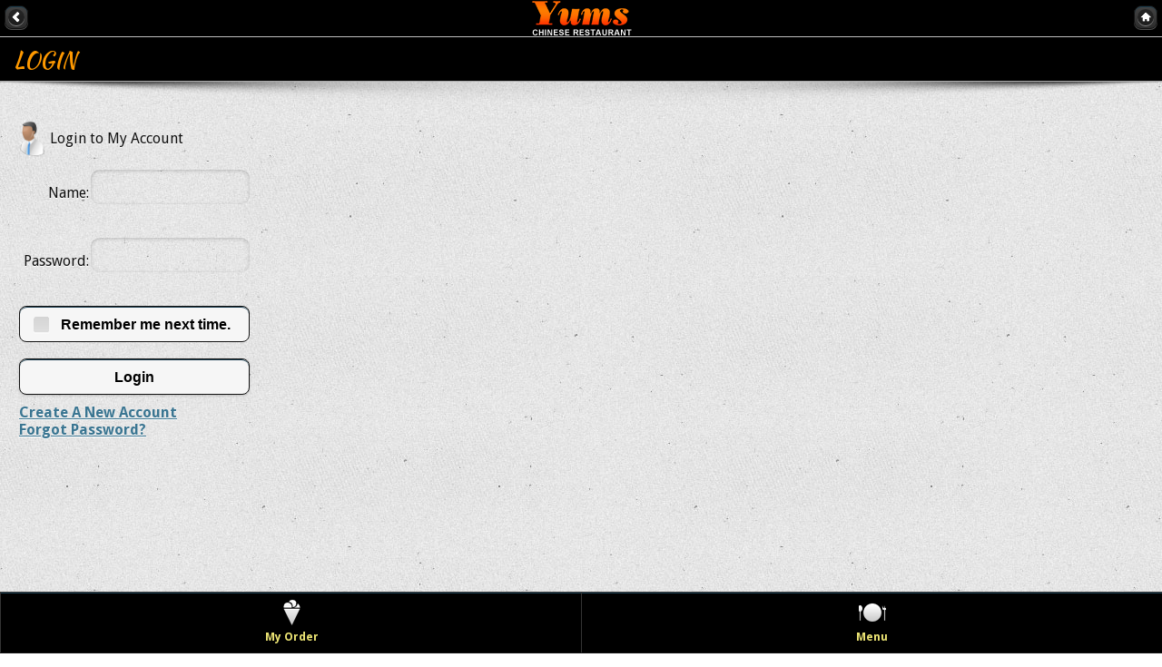

--- FILE ---
content_type: text/html; charset=utf-8
request_url: http://newyums.com/login.aspx?ReturnUrl=feedback.aspx
body_size: 4746
content:

<!DOCTYPE html> 
<html> 
<head id="ctl00_Head1"><meta charset="utf-8" /><meta name="viewport" content="width=device-width, initial-scale=1.0, maximum-scale=1.0, minimum-scale=1.0, user-scalable=no" /><meta name="keywords" content="Yums Chinese Restaurant, Pensacola, FL 32504 Chinese Food, Online Order Chinese Food, Chinese Menu Online, Chinese Food Pensacola, FL 32504 delivery, Catering, Online coupon, Restaurant Review, Dine In, Take Out, Hunan Food, Szechuan Food, Cantonese Food" /><meta name="description" content="Yums Chinese Restaurant, Pensacola, FL 32504, services include online order Chinese food, dine in, take out, delivery and catering. You can find online coupons, daily specials and customer reviews on our website." /><title>
	Yums Chinese Restaurant, Pensacola, FL 32504, Restaurant Online Order Check Out, Take Out, Online Order Log In
</title><link rel="apple-touch-icon" href="assets/images/apple-touch-icon.png" />
    <script>
		if (window.screen.height==568) { // iPhone 4"
		document.querySelector("meta[name=viewport]").content="width=320.1";
		}
    </script>
    <meta name="apple-mobile-web-app-capable" content="yes" /><meta name="apple-mobile-web-app-status-bar-style" content="black" />
    
  <!-- css -->
    <link rel="stylesheet" href="https://code.jquery.com/mobile/1.3.0/jquery.mobile-1.3.0.min.css" /><link rel="stylesheet" href="assets/css/style1.css" />

  
  
   <!-- scripts -->
	<script src="https://code.jquery.com/jquery-1.8.2.min.js"></script>
    <script>
        $(document).on("mobileinit", function () {
            $.extend($.mobile, {
                ajaxEnabled: false
            });
        });
    </script>
	<script src="https://code.jquery.com/mobile/1.3.0/jquery.mobile-1.3.0.min.js"></script>
	<script src="assets/js/screen.js"></script> 
	
	<!-- Google tag (gtag.js) -->
<script async src="https://www.googletagmanager.com/gtag/js?id=AW-11409478848">
</script>
<script>
  window.dataLayer = window.dataLayer || [];
  function gtag(){dataLayer.push(arguments);}
  gtag('js', new Date());

  gtag('config', 'AW-11409478848');
</script>
  
 </head>
<body>
<form name="aspnetForm" method="post" action="./login.aspx?ReturnUrl=feedback.aspx" onsubmit="javascript:return WebForm_OnSubmit();" onkeypress="javascript:return WebForm_FireDefaultButton(event, 'ctl00_ContentPlaceHolder1_Login1_LoginButton')" id="aspnetForm">
<div>
<input type="hidden" name="__EVENTTARGET" id="__EVENTTARGET" value="" />
<input type="hidden" name="__EVENTARGUMENT" id="__EVENTARGUMENT" value="" />
<input type="hidden" name="__VIEWSTATE" id="__VIEWSTATE" value="9Vmuj+e0nTw7H2APiL/AOkzrWygqpy6ifBjBEtgS/sq6eVaZy4hWmgD8AKLBuTpbz/P9ONqeMFim2flWwQh8pqIJGUeTKYuaZs8H8m8vmVC2WK414lfULyvSme3L4OqEQyx/RY/oDGMKljwhyv7RMRaVcLAmvysvUgEv5YfxLw7EHPTR4kwRYQFRQOaG6awyUkjSDI+tTwu6mpAjsI37fJBYWveGMbWYGrg/Rv6JZ1jbs2EA7/xvEb33gNt4v6Ls+CAgS2yJJWVj1E05CvXF9A==" />
</div>

<script type="text/javascript">
//<![CDATA[
var theForm = document.forms['aspnetForm'];
if (!theForm) {
    theForm = document.aspnetForm;
}
function __doPostBack(eventTarget, eventArgument) {
    if (!theForm.onsubmit || (theForm.onsubmit() != false)) {
        theForm.__EVENTTARGET.value = eventTarget;
        theForm.__EVENTARGUMENT.value = eventArgument;
        theForm.submit();
    }
}
//]]>
</script>


<script src="/WebResource.axd?d=pynGkmcFUV13He1Qd6_TZPxMGVpIGPED8VCu4TrXeOgEnuatGXUjo_OtP66iPDTiBzNqgHJSjmw8xCY59MfZzw2&amp;t=637346628242505677" type="text/javascript"></script>


<script src="/ScriptResource.axd?d=nv7asgRUU0tRmHNR2D6t1GMgksh-c4tM3aW6cSNwjay-GcejqPsXIZrxHcLgFRYUgoI2ikXSukcoAIz57XE763CJQltz6G-4pLhXGrzkXctmAZt8LNuQnDvZ_n8Dgft2Hi7i-Y8wgd7bv_ZB8jYT1Q2&amp;t=ffffffffc7af5c66" type="text/javascript"></script>
<script src="/ScriptResource.axd?d=NJmAwtEo3Ipnlaxl6CMhvt4I9-9Jfaasd6GD59e51F8qgwjRzPkebu-uMMW057VmlWmXNMwCrxgkKsYxaFPmLyUgNM3BP2zRgYHLGp3Xx7ZVnkqRNojSekQFZpkwivoPjp-tncdIw_Y2KIjtRU7wPIeOYecyN-9g7EgBEPWHBBE1&amp;t=ffffffffb4e3605f" type="text/javascript"></script>
<script src="/ScriptResource.axd?d=dwY9oWetJoJoVpgL6Zq8OMlu7jLl9pb6XDaj-nL-SrxC1koPKlkIzOGLpBCXUgbKW7CydQlwzosRVJJH23aavILF0svv3boVP9DgJAQb7QwpUMNTAcCPOaKgVIQcIqO9_YiRrQj0t5P4sGfvKUAQOC3kKg57rvoF3e5IzaToYag1&amp;t=ffffffffb4e3605f" type="text/javascript"></script>
<script type="text/javascript">
//<![CDATA[
function WebForm_OnSubmit() {
if (typeof(ValidatorOnSubmit) == "function" && ValidatorOnSubmit() == false) return false;
return true;
}
//]]>
</script>

<div>

	<input type="hidden" name="__VIEWSTATEGENERATOR" id="__VIEWSTATEGENERATOR" value="C2EE9ABB" />
	<input type="hidden" name="__EVENTVALIDATION" id="__EVENTVALIDATION" value="6gHgz/OS2CAhW1tRSGU8BLAI48T2LRjuSv/GQGJQLXluvjij7CLTEE+cHJV3H/+6sJYLgQ1VuvGvGJaxwR2eRAxDD3CMsRszSjfiKfon68GhomR2TX/t6aEQYt1fjyJm96jzOlhg6m/hc6dQt0YmRzcGPqxFiFz2YUq3hWPs/DR4JBC0m9yO/R56mx/QVquC" />
</div>
<script type="text/javascript">
//<![CDATA[
Sys.WebForms.PageRequestManager._initialize('ctl00$ScriptManager1', 'aspnetForm', [], [], [], 90, 'ctl00');
//]]>
</script>

<div data-role="page">
	



     <!-- header -->
	<div data-role="header" class="page-header" data-add-back-btn="true">
    	<a href="default.aspx" data-icon="arrow-l" data-iconpos="notext" data-direction="reverse" data-rel="back">Back</a>
    		<div class="logo"></div>
    	<a href="default.aspx" data-icon="home" data-iconpos="notext" data-direction="reverse"  rel="external" class="ui-btn-right">Home</a>
	</div>
    <!--/header -->
    
	
    
    <!-- main content -->
    <div data-role="content">
    
    <!-- banner & title 
	<div class="bannerContainer">
		<img src="assets/images/headers/1.jpg" class="banner">	
    </div>
	-->
  	<h2 class="pageTitle"><span>Login</span></h2>
	<div class="shadow1box"><img src="assets/images/shadow1.png" class="shadow1" alt="shadow"></div>
	<!-- /banner & title -->
    
    <div class="content-padd">
   
    <table class="Header" cellpadding="0" cellspacing="0">
        <tr>
            <td class="HeaderLeft"></td>
            <td class="HeaderTitle">
				 <div><img style="WIDTH: 40px; HEIGHT: 40px; " src="images/admin_48.png" align="middle" alt="admin"> 
                
                </div>
            </td>
            <td class="HeaderRight">Login to My Account</td>
        </tr>
    </table>
    <table cellpadding="3" cellspacing="0">
		<tr><td>
			<table cellspacing="0" cellpadding="1" border="0" id="ctl00_ContentPlaceHolder1_Login1" style="border-collapse:collapse;">
	<tr>
		<td><table cellpadding="0" border="0">
			<tr>
				<td align="right"><label for="ctl00_ContentPlaceHolder1_Login1_UserName">Name:</label></td><td><input name="ctl00$ContentPlaceHolder1$Login1$UserName" type="text" id="ctl00_ContentPlaceHolder1_Login1_UserName" style="height:25px;width:150px;" /><span id="ctl00_ContentPlaceHolder1_Login1_UserNameRequired" title="Name is required" style="color:Red;visibility:hidden;">*</span></td>
			</tr><tr>
				<td align="right"><label for="ctl00_ContentPlaceHolder1_Login1_Password">Password:</label></td><td><input name="ctl00$ContentPlaceHolder1$Login1$Password" type="password" id="ctl00_ContentPlaceHolder1_Login1_Password" style="height:25px;width:150px;" /><span id="ctl00_ContentPlaceHolder1_Login1_PasswordRequired" title="password is required" style="color:Red;visibility:hidden;">*</span></td>
			</tr><tr>
				<td colspan="2"><input id="ctl00_ContentPlaceHolder1_Login1_RememberMe" type="checkbox" name="ctl00$ContentPlaceHolder1$Login1$RememberMe" /><label for="ctl00_ContentPlaceHolder1_Login1_RememberMe">Remember me next time.</label></td>
			</tr><tr>
				<td align="right" colspan="2"><input type="submit" name="ctl00$ContentPlaceHolder1$Login1$LoginButton" value="Login" onclick="javascript:WebForm_DoPostBackWithOptions(new WebForm_PostBackOptions(&quot;ctl00$ContentPlaceHolder1$Login1$LoginButton&quot;, &quot;&quot;, true, &quot;ctl00$ContentPlaceHolder1$Login1&quot;, &quot;&quot;, false, false))" id="ctl00_ContentPlaceHolder1_Login1_LoginButton" class="button" /></td>
			</tr><tr>
				<td colspan="2"><a id="ctl00_ContentPlaceHolder1_Login1_CreateUserLink" href="Register.aspx">Create A New Account</a><br /><a id="ctl00_ContentPlaceHolder1_Login1_PasswordRecoveryLink" href="PasswordRecover.aspx">Forgot Password?</a></td>
			</tr>
		</table></td>
	</tr>
</table>
		</td></tr>		
				
	</table>       
</div>
</div>
	 <!-- footer -->
	<div data-role="footer" data-position="fixed">
		<div data-role="navbar" class="custom-icons">
			<ul>
			
				<li><a href="../basket.aspx" id="icecream" data-icon="custom" data-theme="b" data-ajax="false">My Order</a></li>
				<li><a href="../CATALOG.aspx" id="plate" data-icon="custom" data-theme="b" data-ajax="false">Menu</a></li>
			
			</ul>
		</div>
       
	</div>
	<!-- /footer -->
             

	
</div><!-- /page -->


<script type="text/javascript">
//<![CDATA[
var Page_Validators =  new Array(document.getElementById("ctl00_ContentPlaceHolder1_Login1_UserNameRequired"), document.getElementById("ctl00_ContentPlaceHolder1_Login1_PasswordRequired"));
//]]>
</script>

<script type="text/javascript">
//<![CDATA[
var ctl00_ContentPlaceHolder1_Login1_UserNameRequired = document.all ? document.all["ctl00_ContentPlaceHolder1_Login1_UserNameRequired"] : document.getElementById("ctl00_ContentPlaceHolder1_Login1_UserNameRequired");
ctl00_ContentPlaceHolder1_Login1_UserNameRequired.controltovalidate = "ctl00_ContentPlaceHolder1_Login1_UserName";
ctl00_ContentPlaceHolder1_Login1_UserNameRequired.errormessage = "Name is required";
ctl00_ContentPlaceHolder1_Login1_UserNameRequired.validationGroup = "ctl00$ContentPlaceHolder1$Login1";
ctl00_ContentPlaceHolder1_Login1_UserNameRequired.evaluationfunction = "RequiredFieldValidatorEvaluateIsValid";
ctl00_ContentPlaceHolder1_Login1_UserNameRequired.initialvalue = "";
var ctl00_ContentPlaceHolder1_Login1_PasswordRequired = document.all ? document.all["ctl00_ContentPlaceHolder1_Login1_PasswordRequired"] : document.getElementById("ctl00_ContentPlaceHolder1_Login1_PasswordRequired");
ctl00_ContentPlaceHolder1_Login1_PasswordRequired.controltovalidate = "ctl00_ContentPlaceHolder1_Login1_Password";
ctl00_ContentPlaceHolder1_Login1_PasswordRequired.errormessage = "password is required";
ctl00_ContentPlaceHolder1_Login1_PasswordRequired.validationGroup = "ctl00$ContentPlaceHolder1$Login1";
ctl00_ContentPlaceHolder1_Login1_PasswordRequired.evaluationfunction = "RequiredFieldValidatorEvaluateIsValid";
ctl00_ContentPlaceHolder1_Login1_PasswordRequired.initialvalue = "";
//]]>
</script>


<script type="text/javascript">
//<![CDATA[

var Page_ValidationActive = false;
if (typeof(ValidatorOnLoad) == "function") {
    ValidatorOnLoad();
}

function ValidatorOnSubmit() {
    if (Page_ValidationActive) {
        return ValidatorCommonOnSubmit();
    }
    else {
        return true;
    }
}
        
document.getElementById('ctl00_ContentPlaceHolder1_Login1_UserNameRequired').dispose = function() {
    Array.remove(Page_Validators, document.getElementById('ctl00_ContentPlaceHolder1_Login1_UserNameRequired'));
}

document.getElementById('ctl00_ContentPlaceHolder1_Login1_PasswordRequired').dispose = function() {
    Array.remove(Page_Validators, document.getElementById('ctl00_ContentPlaceHolder1_Login1_PasswordRequired'));
}
//]]>
</script>
</form>
</body>
</html>



--- FILE ---
content_type: text/css
request_url: http://newyums.com/assets/css/style1.css
body_size: 8450
content:

/*
* Mobilize 1.3.0 
*
* See Themeforest for licensing info: bit.ly/J1pmCc
*
* By Mike Ilsley - BeantownDesign.com
*
*/

/* =============================================================================
   Load Fonts (delete import of fonts you don't use)
   ========================================================================== */

@import url(http://fonts.googleapis.com/css?family=Kaushan+Script); /* font-family: 'Kaushan Script', cursive; */
@import url(http://fonts.googleapis.com/css?family=Lobster); /* font-family: 'Lobster', cursive; */
@import url(http://fonts.googleapis.com/css?family=Cabin:400,700); /* font-family: 'Cabin', sans-serif; font-weight: 400; */
@import url(http://fonts.googleapis.com/css?family=Goudy+Bookletter+1911); /* font-family: 'Goudy Bookletter 1911', serif; */
@import url(http://fonts.googleapis.com/css?family=Crimson+Text:400,700italic,600); /* font-family: 'Crimson Text', serif; */
@import url(http://fonts.googleapis.com/css?family=Cardo:400,700); /* font-family: 'Cardo', serif; */
@import url(http://fonts.googleapis.com/css?family=Droid+Serif:400,700italic,700); /* font-family: 'Droid Serif', serif; */
@import url(http://fonts.googleapis.com/css?family=Droid+Sans:400,700); /* font-family: 'Droid Sans', sans-serif; */











   
/* =============================================================================
   Custom content styling
   ========================================================================== */

h3.home-title {
	margin-top:40px; 
	text-align:center; 
	font-weight:normal;
	margin:10px 0 10px 0;
	
	/* font-family: 'Kaushan Script', cursive; font-size:26px; */
	/* font-family: 'Lobster', cursive; font-size:28px; */
	/* font-family: 'Cabin', sans-serif; font-weight: 700; font-size:22px; */
 	/* font-family: 'Cardo', serif; font-size:24px; */
 	font-family: 'Droid Sans', sans-serif; font-size:22px; font-weight:700 
	
}

.padd {
	padding: 20px 0
}

.gal-description {
	font-size:11px; 
	color: #eee
}

.padd-title {
	padding-left:15px;
	margin-bottom:3px
}

hr.ornamental { 
	background:url(../images/ornamental-sm.png) center no-repeat; 
	height:21px; 
	width:100%; 
	border:none; 
	margin:0; 
	padding:0 
}

@media only screen and (-webkit-min-device-pixel-ratio:1.5),only screen and (min--moz-device-pixel-ratio:1.5),only screen and (min-resolution:240dpi){
hr.ornamental { 
	background:url(../images/ornamental.png) center no-repeat; 
	background-size:960px 21px; 
	height:21px; 
	width:100%; 
	border:none; 
	margin:0; 
	padding:0 
}
}

.shadow1box {
	text-align:center; 
	margin:0; 
	height:28px
}

.shadow1 {
	width:100%; 
	height:28px; 
	margin:0
}

.shadow2box { margin:0 }
.shadow2 { width:100% }
.clear { clear:both }


/* =============================================================================
   UI Bars (add to a div surrounding content, like a callout box)
   ========================================================================== */
   

.ui-bar-c {
	border: 1px solid  #B3B3B3;
	background:  #e9eaeb;
	color:  #111;
	font-weight: bold;
	text-shadow:  0  1px 1px #fff;
	background-image: -webkit-gradient(linear, left top, left bottom, from(  #f0f0f0  /*{background-start}*/), to(  #e9eaeb  /*{background-end}*/)); /* Saf4+, Chrome */
	background-image: -webkit-linear-gradient(  #f0f0f0  /*{background-start}*/,  #e9eaeb  /*{background-end}*/); /* Chrome 10+, Saf5.1+ */
	background-image:    -moz-linear-gradient(  #f0f0f0  /*{background-start}*/,  #e9eaeb  /*{background-end}*/); /* FF3.6 */
	background-image:     -ms-linear-gradient(  #f0f0f0  /*{background-start}*/,  #e9eaeb  /*{background-end}*/); /* IE10 */
	background-image:      -o-linear-gradient(  #f0f0f0  /*{background-start}*/,  #e9eaeb  /*{background-end}*/); /* Opera 11.10+ */
	background-image:         linear-gradient(  #f0f0f0  /*{background-start}*/,  #e9eaeb  /*{background-end}*/);
}

.ui-bar-c .ui-link-inherit {
	color:  	#3E3E3E;
}
.ui-bar-c .ui-link {
	color:  #7cc4e7;
	font-weight: bold;
}

.ui-bar-c .ui-link:hover {
	color:  #2489CE;
}

.ui-bar-c .ui-link:active {
	color:  #2489CE;
}

.ui-bar-c .ui-link:visited {
    color:  #2489CE;
}

.ui-bar-c,
.ui-bar-c input,
.ui-bar-c select,
.ui-bar-c textarea,
.ui-bar-c button {
	 font-family: Helvetica, Arial, sans-serif;
}


/* =============================================================================
   Dialog (Modal Windows)
   ========================================================================== */
   
.ui-dialog {
	background:url(../images/pattern2.png) #222 !important;
	background-size: 20px 20px !important;
}

#slide-modal .ui-dialog-contain { margin-top:0px }

/* =============================================================================
   Set your main background image & text styles
   ========================================================================== */
   

.ui-body-c,
.ui-dialog.ui-overlay-c {
	border: 1px solid #B3B3B3;
	/* background:url(../images/page-backgrounds/diagonal-noise.jpg) 0 0; background-size: 100px 100px; */
	/* background:url(../images/page-backgrounds/zebra.jpg) 0 0; background-size: 121px 38px; */
	/* background:url(../images/page-backgrounds/paper.jpg) 0 0; background-size: 500px 593px;  */
	/* background:url(../images/page-backgrounds/farmer.jpg) 0 0; background-size: 349px 349px; */
	 /* background:url(../images/page-backgrounds/blue-stripes.jpg) 0 0; background-size: 100px 100px; */
	 background:url(../images/page-backgrounds/texture.jpg) 0 0; background-size: 476px 476px; 
	/* background:url(../images/page-backgrounds/white-brick-wall.jpg) 0 0; background-size: 25px 17px; */
	/* background:url(../images/page-backgrounds/grilled.jpg) 0 0; background-size: 170px 180px;  */
	/* background:url(../images/page-backgrounds/wood.jpg) 0 0; background-size: 203px 317px; */
	color: #111;
	text-shadow: 0 1px 0 #fff;
}

.ui-body-c,
.ui-body-c input,
.ui-body-c select,
.ui-body-c textarea,
.ui-body-c button {
	
	/* font-family: Helvetica, Arial, sans-serif; */
 	/* font-family: 'Cabin', sans-serif; */
	/* font-family: 'Goudy Bookletter 1911', serif; */
 	/* font-family: 'Crimson Text', serif; */
 	 /* font-family: 'Cardo', serif; */
	  font-family: 'Droid Sans', sans-serif; 
}


/* =============================================================================
   Body Links
   ========================================================================== */

.ui-body-c .ui-link-inherit {
	color:  #3a7591;
}

.ui-body-c .ui-link {
	color:  #3a7591;
	font-weight: bold;
}

.ui-body-c .ui-link:hover {
	color:  #3a7591;
}

.ui-body-c .ui-link:active {
	color:  #3a7591;
}

.ui-body-c .ui-link:visited {
    color:  #3a7591;
}


/* =============================================================================
   Button Styles
   ========================================================================== */

.ui-btn-up-c {
	border: 1px solid #111;
	background: #f6f6f6;
	font-weight: bold;
	color: #000 !important;
	text-shadow:  0 1px 1px #fff;
}

.ui-btn-up-c a.ui-link-inherit {
	color: #fff;
}

.ui-btn-hover-c {
	border: 1px solid #000;
	background: #0C2430;
	font-weight: bold;
	color: #fcd144 !important;
	text-shadow:  0 1px 1px #000;
}

.ui-btn-hover-c a.ui-link-inherit {
	color: #fff;
}

.ui-btn-down-c {
	border: 1px solid  #000;
	background: #071a23;
	font-weight: bold;
	color:  #fcd144 !important;
	text-shadow:  0 1px 1px #000;
}

.ui-btn-down-c a.ui-link-inherit {
	color:  #fff;
}

.ui-btn-up-c,
.ui-btn-hover-c,
.ui-btn-down-c { 
	text-decoration: none;
}

.ui-btn-inner {
    border-color: rgba(255, 255, 255, 0.3);
    border-top: 1px solid #1a3d4f;
}


/* Active class used as the "on" state across all themes, example: newsletter button on form */

.ui-btn-active {
	border: 1px solid #111;
	background: #071a23;
	font-weight: bold;
	color:#fcd144;
	cursor: pointer;
	text-shadow:  0 1px 1px #000;
	text-decoration: none;
}

.ui-btn-active a.ui-link-inherit {
	color: 	#fff;
}


/* =============================================================================
   Interior Banner Styles
   ========================================================================== */

.bannerContainer { 
	width:100%; 
	background:#111;    
}

.banner {
	max-width: 100%; 
	display: block; 
	max-height:295px; 
	margin:0 auto;
}


/* =============================================================================
   Page Title under Banner Image
   ========================================================================== */

h2.pageTitle { 
	text-transform:uppercase; 
	background:url(../images/pattern.png) #f6f6f6; background-size: 5px 5px;
	border-bottom:1px solid #aaa;
	color:#ff9900; 
	width:100%; 
	margin:0;
	padding:0;
	font-family: 'Kaushan Script', cursive; 
	text-shadow: 0 1px 0 #000; 
	font-weight:normal; 
}

h2.pageTitle span { 
	display:block; 
	padding:8px 0 5px 15px
}


/* =============================================================================
   Header Bar (behind logo) & Logo
   ========================================================================== */

.page-header { 
	border:0px;
	border-bottom:1px solid #bfc0c0; 
	color:#eee; 
	height:40px; 
	text-shadow: 0 -1px 1px #000; 
	background:url(../images/pattern.png) #111; background-size: 5px 5px;
} 

.logo { 
	width:231px; 
	height:40px; 
	background:url(../images/logo-sm.png) top center no-repeat;  
	margin:0 auto;  
}

@media only screen and (-webkit-min-device-pixel-ratio:1.5),only screen and (min--moz-device-pixel-ratio:1.5),only screen and (min-resolution:240dpi){
.logo { 
	width:231px; 
	height:40px; 
	background:url(../images/logo.png) top center no-repeat;  
	margin:0 auto;
	background-size: 185px 40px;
}
}

h1.ui-title { 
	margin:0px; 
	padding:10px 0 0 0
}


/* =============================================================================
   Link Bars with Large Arrows
   ========================================================================== */

li .ui-btn-text {background:url(../images/pattern2.png) #f6f6f6; background-size: 20px 20px;}

a.ui-link-inherit {
	background:url(../images/arrow.png) right no-repeat; 
	background-size: 25px 30px;
	font-family: Arial, Helvetica, sans-serif; font-size:18px;
	/* font-family: 'Kaushan Script', cursive; font-size:18px; */
	/* font-family: 'Lobster', cursive; font-size:18px; */
	/* font-family: 'Cabin', sans-serif; font-weight: 700; font-size:18px; */
	/* font-family: 'Droid Serif', serif; font-weight:700; font-style:italic; font-size:17px; */
	
	color:#333 !important;
	text-shadow: 0 -1px 1px #fff;
	text-decoration:none
}
	
a.ui-link-inherit:hover {
	background:url(../images/arrow.png) right no-repeat #f6f6f6;
	background-size: 25px 30px;
	color:#990000 !important; 
}



/* =============================================================================
   Overwrite jQuery Mobile Styles
   ========================================================================== */
   
.ui-header .ui-title, .ui-footer .ui-title {
	margin: 0.8em 90px;
}

.ui-li .ui-btn-inner a.ui-link-inherit, .ui-li-static.ui-li {
    padding: .8em 15px;
}

.ui-content {
	padding-top:0px
}

.page-header .ui-icon {
	text-indent:-9999px !important
}

.gallery-page h1.ui-title {
    margin: 0px;
    padding: 0px;
	position:relative;
	top:13px
}

.ui-btn-icon-notext .ui-btn-inner { z-index:9999 }

.ui-btn-corner-all {
    border-radius: 0.5em 0.5em 0.5em 0.5em;
}

li.ui-li-divider  { border:0px }

.ui-corner-top {
    border-top-left-radius: 0.4em;
    border-top-right-radius: 0.4em;
}

.ui-corner-bottom, .ui-corner-bottom .ui-link-inherit {
    border-bottom-left-radius: 0.4em;
    border-bottom-right-radius: 0.4em;
}

.ui-field-contain input.ui-input-text, .ui-field-contain textarea.ui-input-text, .ui-field-contain .ui-input-search {
    background: rgba(255, 255, 255, 0.5); 
}
.ui-field-contain input.ui-input-text:focus, .ui-field-contain textarea.ui-input-text:focus, .ui-field-contain .ui-input-search:focus {
	background: rgba(255, 255, 255, 0.7); 
}

 .ui-footer { max-width:100% !important; overflow:hidden !important }
 

/* =============================================================================
   List Styles
   ========================================================================== */

/* thumbail lists */
.events-list  ul.ui-listview li, .thumbnail-list ul.ui-listview li {
	margin:0; 
	padding:0; 
	border-bottom:0px; 	
	-webkit-border-radius: 0px;
	-moz-border-radius: 0px;
	border-radius: 0px;
}

.thumbnail-list a.ui-link-inherit, 
.events-list ul.ui-listview a.ui-link-inherit {
    color: #fff;
}

.thumbnail-list a.ui-link-inherit:hover, .events-list ul.ui-listview a.ui-link-inherit:hover {
    color: #2489CE;
}
	
.thumbnail-list ul.ui-listview li a.ui-link-inherit { 
	padding-left: 100px; 
}

.thumbnail-list ul.ui-listview .ui-btn-inner { 
	margin:0; 
	padding:0;  
	border-bottom:0px 
}

.thumbnail-list li.ui-corner-bottom {
	padding-bottom:1px !important
}

.ui-li-thumb {
    left: 4px;
    max-height: 80px;
    max-width: 80px;
    position: absolute;
    top: 4px;
	border:0px;	
	-webkit-border-radius: 0px;
	-moz-border-radius: 0px;
	border-radius: 0px;
}

.ui-li-has-thumb .ui-btn-inner a.ui-link-inherit {
	padding: 0.7em 15px
}

.events-list .ui-li-aside {
    float: right;
    margin: 0.3em 0;
    text-align: right;
    width: 22%;
	padding-right:60px;
	font-size: 16px;
}

.ui-li-aside {
    margin: 0 2em;
}

.events-list .ui-li {
	padding:0; 
	margin:0
}

li.ui-li-divider { 
	padding: 0.5em 15px !important 
}


/* list divider, create your own gradient: http://www.colorzilla.com/gradient-editor/ */
li.ui-li-divider {
	color: #111;
    text-shadow: 0 1px 0 #999;	
	background: #ffffff;
	background: -moz-linear-gradient(top,  #ffffff 0%, #e5e5e5 100%);
	background: -webkit-gradient(linear, left top, left bottom, color-stop(0%,#ffffff), color-stop(100%,#e5e5e5));
	background: -webkit-linear-gradient(top,  #ffffff 0%,#e5e5e5 100%);
	background: -o-linear-gradient(top,  #ffffff 0%,#e5e5e5 100%);
	background: -ms-linear-gradient(top,  #ffffff 0%,#e5e5e5 100%);
	background: linear-gradient(top,  #ffffff 0%,#e5e5e5 100%);
	filter: progid:DXImageTransform.Microsoft.gradient( startColorstr='#ffffff', endColorstr='#e5e5e5',GradientType=0 );
}


/* =============================================================================
   Footer Navigation
   ========================================================================== */

.ui-btn-up-b { 
	border: 1px solid #333;
	background:url(../images/pattern.png) #111; background-size: 5px 5px;
	font-weight: bold;
	color: 	#EDE574 !important;
	text-shadow: 0 -1px 1px #000;
}

.ui-btn-up-b a.ui-link-inherit {
	color: 	#fff;
}

.ui-btn-hover-b {
	border: 1px solid #000;
	background: #0C2430;
	font-weight: bold;
	color: 	#fff;
	text-shadow: 0  -1px 1px  #014D68;	
}

.ui-btn-hover-b a.ui-link-inherit {
	color: 	#fff;
}

.ui-btn-down-b {
	border: 1px solid #333;
	background: #071a23;
	font-weight: bold;
	color: 	#fff;
	text-shadow: 0 -1px 1px #225377;
}

.ui-btn-down-b a.ui-link-inherit {
	color: 	#fff;
}

.ui-btn-up-b,
.ui-btn-hover-b,
.ui-btn-down-b {
	
	/* font-family: Helvetica, Arial, sans-serif; */
 	/* font-family: 'Cabin', sans-serif;  
	/* font-family: 'Goudy Bookletter 1911', serif; */
 	/* font-family: 'Crimson Text', serif; */
 	/*  font-family: 'Cardo', serif; */
	 font-family: 'Droid Sans', sans-serif; 
	 
	text-decoration: none;
}

.ui-footer .ui-btn-text { background:none }


/* =============================================================================
   Footer Nav Icons --[ Recommend to delete CSS for icons you don't use ]--
   ========================================================================== */

.custom-icons .ui-btn .ui-btn-inner { 
	padding-top: 40px !important; 
}

.custom-icons .ui-btn .ui-icon { 
	width: 30px!important; 
	height: 30px!important; 
	margin-left: -15px !important; 
	box-shadow: none!important; 
	-moz-box-shadow: none!important; 
	-webkit-box-shadow: none!important; 
	-webkit-border-radius: 0 !important; 
	border-radius: 0 !important; 
}

#address-book .ui-icon { background:url(../images/nav-icons/address-book-sm.png) 50% 50% no-repeat; }
#apartments .ui-icon { background:url(../images/nav-icons/apartments-sm.png) 50% 50% no-repeat; }
#balloons .ui-icon { background:url(../images/nav-icons/balloons-sm.png) 50% 50% no-repeat; }
#brush .ui-icon { background:url(../images/nav-icons/brush-sm.png) 50% 50% no-repeat; }
#brush2 .ui-icon { background:url(../images/nav-icons/brush2-sm.png) 50% 50% no-repeat; }
#calendar .ui-icon { background:url(../images/nav-icons/calendar-sm.png) 50% 50% no-repeat; }
#calendar2 .ui-icon { background:url(../images/nav-icons/calendar2-sm.png) 50% 50% no-repeat; }
#camera .ui-icon { background:url(../images/nav-icons/camera-sm.png) 50% 50% no-repeat; }
#car .ui-icon { background:url(../images/nav-icons/car-sm.png) 50% 50% no-repeat; }
#cell .ui-icon { background:url(../images/nav-icons/cell-sm.png) 50% 50% no-repeat; }
#cell2 .ui-icon { background:url(../images/nav-icons/cell2-sm.png) 50% 50% no-repeat; }
#cell3 .ui-icon { background:url(../images/nav-icons/cell3-sm.png) 50% 50% no-repeat; }
#chair .ui-icon { background:url(../images/nav-icons/chair-sm.png) 50% 50% no-repeat; }
#chat .ui-icon { background:url(../images/nav-icons/chat-sm.png) 50% 50% no-repeat; }
#chat2 .ui-icon { background:url(../images/nav-icons/chat2-sm.png) 50% 50% no-repeat; }
#closed .ui-icon { background:url(../images/nav-icons/closed-sm.png) 50% 50% no-repeat; }
#dribble .ui-icon { background:url(../images/nav-icons/dribble-sm.png) 50% 50% no-repeat; }
#eye .ui-icon { background:url(../images/nav-icons/eye-sm.png) 50% 50% no-repeat; }
#facebook .ui-icon { background:url(../images/nav-icons/facebook-sm.png) 50% 50% no-repeat; }
#film .ui-icon { background:url(../images/nav-icons/film-sm.png) 50% 50% no-repeat; }
#flag .ui-icon { background:url(../images/nav-icons/flag-sm.png) 50% 50% no-repeat; }
#footprint .ui-icon { background:url(../images/nav-icons/footprint-sm.png) 50% 50% no-repeat; }
#footprints .ui-icon { background:url(../images/nav-icons/footprints-sm.png) 50% 50% no-repeat; }
#globe .ui-icon { background:url(../images/nav-icons/globe-sm.png) 50% 50% no-repeat; }
#home .ui-icon { background:url(../images/nav-icons/home-sm.png) 50% 50% no-repeat; }
#home2 .ui-icon { background:url(../images/nav-icons/home2-sm.png) 50% 50% no-repeat; }
#icecream .ui-icon { background:url(../images/nav-icons/icecream-sm.png) 50% 50% no-repeat; }
#key .ui-icon { background:url(../images/nav-icons/key-sm.png) 50% 50% no-repeat; }
#like .ui-icon { background:url(../images/nav-icons/like-sm.png) 50% 50% no-repeat; }
#mail .ui-icon { background:url(../images/nav-icons/mail-sm.png) 50% 50% no-repeat; }
#mail2 .ui-icon { background:url(../images/nav-icons/mail2-sm.png) 50% 50% no-repeat; }
#map-marker .ui-icon { background:url(../images/nav-icons/map-marker-sm.png) 50% 50% no-repeat; }
#map .ui-icon { background:url(../images/nav-icons/map-sm.png) 50% 50% no-repeat; }
#monitor .ui-icon { background:url(../images/nav-icons/monitor-sm.png) 50% 50% no-repeat; }
#mouse .ui-icon { background:url(../images/nav-icons/mouse-sm.png) 50% 50% no-repeat; }
#movie-camera .ui-icon { background:url(../images/nav-icons/movie-camera-sm.png) 50% 50% no-repeat; }
#movie .ui-icon { background:url(../images/nav-icons/movie-sm.png) 50% 50% no-repeat; }
#music .ui-icon { background:url(../images/nav-icons/music-sm.png) 50% 50% no-repeat; }
#paint-brush .ui-icon { background:url(../images/nav-icons/paint-brush-sm.png) 50% 50% no-repeat; }
#pen .ui-icon { background:url(../images/nav-icons/pen-sm.png) 50% 50% no-repeat; }
#pencil .ui-icon { background:url(../images/nav-icons/pencil-sm.png) 50% 50% no-repeat; }
#phone .ui-icon { background:url(../images/nav-icons/phone-sm.png) 50% 50% no-repeat; }
#phone2 .ui-icon { background:url(../images/nav-icons/phone2-sm.png) 50% 50% no-repeat; }
#phone3 .ui-icon { background:url(../images/nav-icons/phone3-sm.png) 50% 50% no-repeat; }
#photos .ui-icon { background:url(../images/nav-icons/photos-sm.png) 50% 50% no-repeat; }
#photos2 .ui-icon { background:url(../images/nav-icons/photos2-sm.png) 50% 50% no-repeat; }
#plane .ui-icon { background:url(../images/nav-icons/plane-sm.png) 50% 50% no-repeat; }
#plate .ui-icon { background:url(../images/nav-icons/plate-sm.png) 50% 50% no-repeat; }
#popsicle .ui-icon { background:url(../images/nav-icons/popsicle-sm.png) 50% 50% no-repeat; }
#presentation .ui-icon { background:url(../images/nav-icons/presentation-sm.png) 50% 50% no-repeat; }
#rss .ui-icon { background:url(../images/nav-icons/rss-sm.png) 50% 50% no-repeat; }
#run .ui-icon { background:url(../images/nav-icons/run-sm.png) 50% 50% no-repeat; }
#search .ui-icon { background:url(../images/nav-icons/search-sm.png) 50% 50% no-repeat; }
#sign .ui-icon { background:url(../images/nav-icons/sign-sm.png) 50% 50% no-repeat; }
#table .ui-icon { background:url(../images/nav-icons/table-sm.png) 50% 50% no-repeat; }
#twitter .ui-icon { background:url(../images/nav-icons/twitter-sm.png) 50% 50% no-repeat; }
#twitter2 .ui-icon { background:url(../images/nav-icons/twitter2-sm.png) 50% 50% no-repeat; }
#users .ui-icon { background:url(../images/nav-icons/users-sm.png) 50% 50% no-repeat; }
#v-card .ui-icon { background:url(../images/nav-icons/v-card-sm.png) 50% 50% no-repeat; }
#walk .ui-icon { background:url(../images/nav-icons/walk-sm.png) 50% 50% no-repeat; }
#wine .ui-icon { background:url(../images/nav-icons/wine-sm.png) 50% 50% no-repeat; }
#wine2 .ui-icon { background:url(../images/nav-icons/wine2-sm.png) 50% 50% no-repeat; }
#wordpress .ui-icon { background:url(../images/nav-icons/wordpress-sm.png) 50% 50% no-repeat; }
#you-tube .ui-icon { background:url(../images/nav-icons/you-tube-sm.png) 50% 50% no-repeat; }


@media only screen and (-webkit-min-device-pixel-ratio:1.5),only screen and (min--moz-device-pixel-ratio:1.5),only screen and (min-resolution:240dpi){
#address-book .ui-icon { background:url(../images/nav-icons/address-book.png) 50% 50% no-repeat;  background-size: 25px 29px; }
#apartments .ui-icon { background:url(../images/nav-icons/apartments.png) 50% 50% no-repeat;  background-size: 28px 31px; }
#balloons .ui-icon { background:url(../images/nav-icons/balloons.png) 50% 50% no-repeat;  background-size: 23px 32px; }
#brush .ui-icon { background:url(../images/nav-icons/brush.png) 50% 50% no-repeat;  background-size: 31px 28px; }
#brush2 .ui-icon { background:url(../images/nav-icons/brush2.png) 50% 50% no-repeat;  background-size: 28px 29px; }
#calendar .ui-icon { background:url(../images/nav-icons/calendar.png) 50% 50% no-repeat;  background-size: 30px 26px; }
#calendar2 .ui-icon { background:url(../images/nav-icons/calendar2.png) 50% 50% no-repeat;  background-size: 28px 29px; }
#camera .ui-icon { background:url(../images/nav-icons/camera.png) 50% 50% no-repeat;  background-size: 29px 22px; }
#car .ui-icon { background:url(../images/nav-icons/car.png) 50% 50% no-repeat;  background-size: 30px 16px; }
#cell .ui-icon { background:url(../images/nav-icons/cell.png) 50% 50% no-repeat;  background-size: 18px 30px; }
#cell2 .ui-icon { background:url(../images/nav-icons/cell2.png) 50% 50% no-repeat;  background-size: 17px 30px; }
#cell3 .ui-icon { background:url(../images/nav-icons/cell3.png) 50% 50% no-repeat;  background-size: 15px 30px; }
#chair .ui-icon { background:url(../images/nav-icons/chair.png) 50% 50% no-repeat;  background-size: 20px 27px; }
#chat .ui-icon { background:url(../images/nav-icons/chat.png) 50% 50% no-repeat;  background-size: 28px 21px; }
#chat2 .ui-icon { background:url(../images/nav-icons/chat2.png) 50% 50% no-repeat;  background-size: 27px 25px; }
#closed .ui-icon { background:url(../images/nav-icons/closed.png) 50% 50% no-repeat;  background-size: 27px 25px; }
#dribble .ui-icon { background:url(../images/nav-icons/dribble.png) 50% 50% no-repeat;  background-size: 28px 29px; }
#eye .ui-icon { background:url(../images/nav-icons/eye.png) 50% 50% no-repeat;  background-size: 30px 18px; }
#facebook .ui-icon { background:url(../images/nav-icons/facebook.png) 50% 50% no-repeat;  background-size: 26px 27px; }
#film .ui-icon { background:url(../images/nav-icons/film.png) 50% 50% no-repeat;  background-size: 23px 26px; }
#flag .ui-icon { background:url(../images/nav-icons/flag.png) 50% 50% no-repeat;  background-size: 23px 27px; }
#footprint .ui-icon { background:url(../images/nav-icons/footprint.png) 50% 50% no-repeat;  background-size: 13px 30px; }
#footprints .ui-icon { background:url(../images/nav-icons/footprints.png) 50% 50% no-repeat;  background-size: 27px 30px; }
#globe .ui-icon { background:url(../images/nav-icons/globe.png) 50% 50% no-repeat;  background-size: 28px 28px; }
#home .ui-icon { background:url(../images/nav-icons/home.png) 50% 50% no-repeat;  background-size: 27px 25px; }
#home2 .ui-icon { background:url(../images/nav-icons/home2.png) 50% 50% no-repeat;  background-size: 29px 26px; }
#icecream .ui-icon { background:url(../images/nav-icons/icecream.png) 50% 50% no-repeat;  background-size: 18px 27px; }
#key .ui-icon { background:url(../images/nav-icons/key.png) 50% 50% no-repeat;  background-size: 15px 30px; }
#like .ui-icon { background:url(../images/nav-icons/like.png) 50% 50% no-repeat;  background-size: 25px 23px; }
#mail .ui-icon { background:url(../images/nav-icons/mail.png) 50% 50% no-repeat;  background-size: 27px 18px; }
#mail2 .ui-icon { background:url(../images/nav-icons/mail2.png) 50% 50% no-repeat;  background-size: 27px 19px; }
#map-marker .ui-icon { background:url(../images/nav-icons/map-marker.png) 50% 50% no-repeat;  background-size: 19px 26px; }
#map .ui-icon { background:url(../images/nav-icons/map.png) 50% 50% no-repeat;  background-size: 30px 22px; }
#monitor .ui-icon { background:url(../images/nav-icons/monitor.png) 50% 50% no-repeat;  background-size: 29px 29px; }
#mouse .ui-icon { background:url(../images/nav-icons/mouse.png) 50% 50% no-repeat;  background-size: 18px 27px; }
#movie-camera .ui-icon { background:url(../images/nav-icons/movie-camera.png) 50% 50% no-repeat;  background-size: 30px 23px; }
#movie .ui-icon { background:url(../images/nav-icons/movie.png) 50% 50% no-repeat;  background-size: 24px 30px; }
#music .ui-icon { background:url(../images/nav-icons/music.png) 50% 50% no-repeat;  background-size: 17px 30px; }
#paint-brush .ui-icon { background:url(../images/nav-icons/paint-brush.png) 50% 50% no-repeat;  background-size: 30px 29px; }
#pen .ui-icon { background:url(../images/nav-icons/pen.png) 50% 50% no-repeat;  background-size: 27px 27px; }
#pencil .ui-icon { background:url(../images/nav-icons/pencil.png) 50% 50% no-repeat;  background-size: 26px 26px; }
#phone .ui-icon { background:url(../images/nav-icons/phone.png) 50% 50% no-repeat;  background-size: 29px 30px; }
#phone2 .ui-icon { background:url(../images/nav-icons/phone2.png) 50% 50% no-repeat;  background-size: 30px 25px; }
#phone3 .ui-icon { background:url(../images/nav-icons/phone3.png) 50% 50% no-repeat;  background-size: 30px 21px; }
#photos .ui-icon { background:url(../images/nav-icons/photos.png) 50% 50% no-repeat;  background-size: 30px 24px; }
#photos2 .ui-icon { background:url(../images/nav-icons/photos2.png) 50% 50% no-repeat;  background-size: 30px 23px; }
#plane .ui-icon { background:url(../images/nav-icons/plane.png) 50% 50% no-repeat;  background-size: 30px 29px; }
#plate .ui-icon { background:url(../images/nav-icons/plate.png) 50% 50% no-repeat;  background-size: 30px 20px; }
#popsicle .ui-icon { background:url(../images/nav-icons/popsicle.png) 50% 50% no-repeat;  background-size: 15px 30px; }
#presentation .ui-icon { background:url(../images/nav-icons/presentation.png) 50% 50% no-repeat;  background-size: 29px 30px; }
#rss .ui-icon { background:url(../images/nav-icons/rss.png) 50% 50% no-repeat;  background-size: 29px 30px; }
#run .ui-icon { background:url(../images/nav-icons/run.png) 50% 50% no-repeat;  background-size: 25px 30px; }
#search .ui-icon { background:url(../images/nav-icons/search.png) 50% 50% no-repeat;  background-size: 28px 30px; }
#sign .ui-icon { background:url(../images/nav-icons/sign.png) 50% 50% no-repeat;  background-size: 30px 30px; }
#table .ui-icon { background:url(../images/nav-icons/table.png) 50% 50% no-repeat;  background-size: 24px 25px; }
#twitter .ui-icon { background:url(../images/nav-icons/twitter.png) 50% 50% no-repeat;  background-size: 32px 24px; }
#twitter2 .ui-icon { background:url(../images/nav-icons/twitter2.png) 50% 50% no-repeat;  background-size: 30px 21px; }
#users .ui-icon { background:url(../images/nav-icons/users.png) 50% 50% no-repeat;  background-size: 30px 24px; }
#v-card .ui-icon { background:url(../images/nav-icons/v-card.png) 50% 50% no-repeat;  background-size: 30px 23px; }
#walk .ui-icon { background:url(../images/nav-icons/walk.png) 50% 50% no-repeat;  background-size: 18px 30px; }
#wine .ui-icon { background:url(../images/nav-icons/wine.png) 50% 50% no-repeat;  background-size: 17px 30px; }
#wine2 .ui-icon { background:url(../images/nav-icons/wine2.png) 50% 50% no-repeat;  background-size: 18px 30px; }
#wordpress .ui-icon { background:url(../images/nav-icons/wordpress.png) 50% 50% no-repeat;  background-size: 28px 28px; }
#you-tube .ui-icon { background:url(../images/nav-icons/you-tube.png) 50% 50% no-repeat;  background-size: 30px 30px; }	
}


/* =============================================================================
   Portfolio
   ========================================================================== */

.gallery { 
	list-style: none; 
	padding: 0; 
	margin: 0; 
}

.gallery:after { 
	clear: both; 
	content: "."; 
	display: block; 
	height: 0; 
	visibility: hidden; 
}

.gallery li { 
	float: left; 
	width: 33.33333333%; 
}

.gallery li a { 
	display: block; 
	margin: 5px; 
	border: 1px solid #3c3c3c; 
}

.gallery li img { 
	display: block; 
	width: 100%; 
	height: auto; 
}

#Gallery1 .ui-content, #Gallery2 .ui-content { 
	overflow: hidden; 
}

.gallery img {
	-webkit-box-shadow: 0px 0px 4px #111;
	-moz-box-shadow: 0px 0px 4px #111;
	box-shadow: 0px 0px 4px #111; 
}


/* =============================================================================
   Homepage Social Icons
   ========================================================================== */
   
div.social {
	text-align:center;
	background-color:rgba(238,238,238,0.4);
	padding:4px;
	border:1px solid #ccc;
	-webkit-transition-duration:0.8s;
  	-moz-transition-duration:0.8s;
  	-o-transition-duration:0.8s;
  	transition-duration:0.8s;
} 

div.social:hover {
	background-color:rgba(238,238,238,.6);
	border:1px solid #c1bfbf;	
}

div.social img {
	width:12%; 
	margin-right:10px;
	max-width:60px;
	max-height:60px
	
}


/* =============================================================================
   Twitter Feed
   ========================================================================== */

ul.tweetList{
	margin:0;
	padding:0; 
	list-style-type:none
}

#jstwitter {
	width:100%;
	background:url(../images/twitterBack.png) repeat;
	-moz-border-radius: 6px;
	border-radius: 6px; 
	padding:0px;
	-webkit-box-shadow:  1px 1px 1px #0f0f0f;
	-moz-box-shadow: 1px 1px 1px #0f0f0f;
	box-shadow: 1px 1px 1px #0f0f0f; 	
}

.tweet {
	padding: 15px 20px;
	color:#FFF;
	border-bottom:1px solid #000000;
	border-top:1px solid #353434;
	text-shadow: 0 1px 0 #000;
	margin: 0 10px;
	font-size:13px
}
		
.followButton {
	margin:0 0 20px 0
}

.time {
	font-size: 11px;
	font-style:italic
}
	
.tweet a {
    color: #2489CE;
    font-weight: bold;
}

#jstwitter div.tweet:last-child {
	border:0px
}


/* =============================================================================
   Contact Form
   ========================================================================== */

#errors {
	border:1px solid #cd0a0a;
	background:url(../images/contact-error.png) 50% 50% repeat;
	color:#fff;
	padding: 5px; 
	text-shadow:0 1px 0 #111
}

.hide{
	display:none
}


/* =============================================================================
   Homepage Slider
   ========================================================================== */

.camera_wrap a, .camera_wrap img, 
.camera_wrap ol, .camera_wrap ul, .camera_wrap li,
.camera_wrap table, .camera_wrap tbody, .camera_wrap tfoot, .camera_wrap thead, .camera_wrap tr, .camera_wrap th, .camera_wrap td
.camera_thumbs_wrap a, .camera_thumbs_wrap img, 
.camera_thumbs_wrap ol, .camera_thumbs_wrap ul, .camera_thumbs_wrap li,
.camera_thumbs_wrap table, .camera_thumbs_wrap tbody, .camera_thumbs_wrap tfoot, .camera_thumbs_wrap thead, .camera_thumbs_wrap tr, .camera_thumbs_wrap th, .camera_thumbs_wrap td {
	background: none;
	border: 0;
	font: inherit;
	font-size: 100%;
	margin: 0;
	padding: 0;
	vertical-align: baseline;
	list-style: none
}
.camera_wrap {
	display: none;
	float: left;
	position: relative;
	z-index: 0;
}
.camera_wrap img {
	max-width: none!important;
}
.camera_fakehover {
	height: 100%;
	min-height: 60px;
	position: relative;
	width: 100%;
	z-index: 1;
}
.camera_wrap {
	width: 100%;
}
.camera_src {
	display: none;
}
.cameraCont, .cameraContents {
	height: 100%;
	position: relative;
	width: 100%;
	z-index: 1;
}
.cameraSlide {
	bottom: 0;
	left: 0;
	position: absolute;
	right: 0;
	top: 0;
	width: 100%;
}
.cameraContent {
	bottom: 0;
	display: none;
	left: 0;
	position: absolute;
	right: 0;
	top: 0;
	width: 100%;
}
.camera_target {
	bottom: 0;
	height: 100%;
	left: 0;
	overflow: hidden;
	position: absolute;
	right: 0;
	text-align: left;
	top: 0;
	width: 100%;
	z-index: 0;
}
.camera_overlayer {
	bottom: 0;
	height: 100%;
	left: 0;
	overflow: hidden;
	position: absolute;
	right: 0;
	top: 0;
	width: 100%;
	z-index: 0;
}
.camera_target_content {
	bottom: 0;
	left: 0;
	overflow: hidden;
	position: absolute;
	right: 0;
	top: 0;
	z-index: 2;
}
.camera_target_content .camera_link {
    background: url(../images/blank.gif);
	display: block;
	height: 100%;
	text-decoration: none;
}
.camera_loader {
    background: #fff url(../images/camera-loader.gif) no-repeat center;
	background: rgba(255, 255, 255, 0.9) url(../images/camera-loader.gif) no-repeat center;
	border: 1px solid #ffffff;
	-webkit-border-radius: 18px;
	-moz-border-radius: 18px;
	border-radius: 18px;
	height: 36px;
	left: 50%;
	overflow: hidden;
	position: absolute;
	margin: -18px 0 0 -18px;
	top: 50%;
	width: 36px;
	z-index: 3;
}
.camera_bar {
	bottom: 0;
	left: 0;
	overflow: hidden;
	position: absolute;
	right: 0;
	top: 0;
	z-index: 3;
}
.camera_nav_cont {
	height: 65px;
	overflow: hidden;
	position: absolute;
	right: 9px;
	top: 15px;
	width: 120px;
	z-index: 4;
}
.camera_caption {
	bottom: 0;
	display: block;
	position: absolute;
	width: 100%;
}
.camera_caption > div {
	padding: 10px 20px;
}
.camerarelative {
	overflow: hidden;
	position: relative;
}
.imgFake {
	cursor: pointer;
}

.camera_command_wrap .hideNav {
	display: none;
}
.camera_command_wrap {
	left: 0;
	position: relative;
	right:0;
	z-index: 4;
}
.camera_prev, .camera_next, .camera_commands {
	cursor: pointer;
	height: 40px;
	margin-top: -20px;
	position: absolute;
	top: 50%;
	width: 40px;
	z-index: 2;
}
.camera_prev {
	left: 0;
}

.camera_next {
	right: 0;
}

.camera_commands {
	right: 41px;
}

.camera_clear {
	display: block;
	clear: both;
}
.showIt {
	display: none;
}
.camera_clear {
	clear: both;
	display: block;
	height: 1px;
	margin: -1px 0 25px;
	position: relative;
}

.slider-container { 
	width:100%; 
	max-width:548px; 
	margin: 0 auto 
}

.slider-outer { 
	background:#111;  
}

.camera_next > span {
    background:url(../images/right-arrow-small.png) 0 0 no-repeat;
    display: block;
    height: 50px;
    width: 39px;
	border:0px;
	position:relative; 
	right:-1px
}

.camera_prev > span {
    background:url(../images/left-arrow-small.png) 0 0 no-repeat;
    display: block;
    height: 50px;
    width: 39px;
}

.camera_caption > div { 
	text-align:center;     
	padding: 10px 0; 
	background: rgba(0,0,0,.5); 
	color: #fff; 
	text-shadow: 0 -1px 0 rgba(0,0,0,.3); 
	font-size: 16px; 
	line-height: 18px; 
	
	font-family: 'Kaushan Script', cursive; font-size:18px;
	/* font-family: 'Lobster', cursive; font-size:17px;  */
 	/* font-family: 'Cardo', serif; font-size:16px; */
 	/* font-family: 'Droid Sans', sans-serif; font-size:16px */
}

/* =============================================================================
   jQuery Mobile 1.3 Edits
   ========================================================================== */
.ui-content { padding:0 }
.content-padd { padding:15px }
.ui-body-c, .ui-dialog.ui-overlay-c { border:0px !important }
.ui-li { overflow:hidden !important }
.ui-panel-inner { padding:0 }
.ui-panel-inner .ui-listview-filter { margin:0 !important }
.ui-panel-inner .ui-listview, .ui-panel-inner .events-list ul.ui-listview li { max-width:100% !important; margin:0 !important }
.ui-panel {z-index:10000}



/* =============================================================================
   Margins / Padding
   ========================================================================== */
.mt10 { margin-top:10px !important }
.mt15 { margin-top:15px !important }
.mt20 { margin-top:20px !important }
.mt25 { margin-top:25px !important }
.mt30 { margin-top:30px !important }
.mt35 { margin-top:35px !important }
.mb10 { margin-bottom:10px !important }
.mb15 { margin-bottom:15px !important }
.mb20 { margin-bottom:20px !important }
.mb25 { margin-bottom:25px !important }
.mb30 { margin-bottom:30px !important }
.mb35 { margin-bottom:35px !important }

.pt10 { padding-top:10px !important }
.pt15 { padding-top:15px !important }
.pt20 { padding-top:20px !important }
.pt25 { padding-top:25px !important }
.pt30 { padding-top:30px !important }
.pt35 { padding-top:35px !important }
.pb10 { padding-bottom:10px !important }
.pb15 { padding-bottom:15px !important }
.pb20 { padding-bottom:20px !important }
.pb25 { padding-bottom:25px !important }
.pb30 { padding-bottom:30px !important }
.pb35 { padding-bottom:35px !important }


